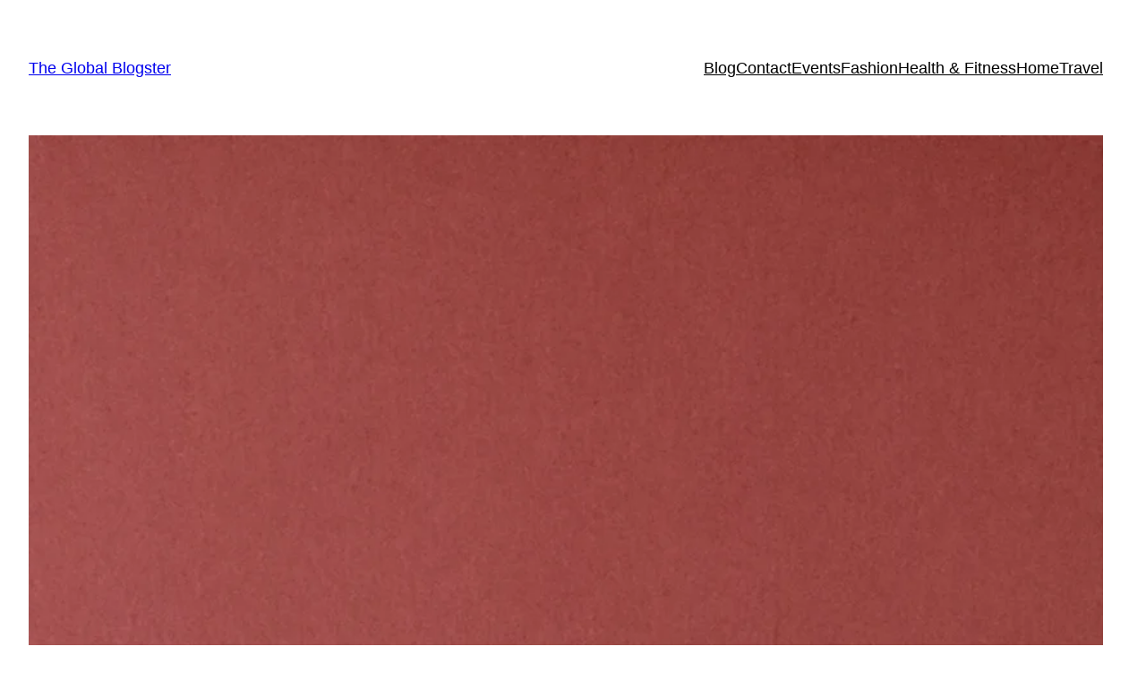

--- FILE ---
content_type: text/css
request_url: https://theglobalblogster.com/wp-content/uploads/elementor/css/post-2663.css?ver=1766820652
body_size: 828
content:
.elementor-2663 .elementor-element.elementor-element-be34cef{margin-top:15px;margin-bottom:0px;}.elementor-widget-heading .elementor-heading-title{font-weight:var( --e-global-typography-primary-font-weight );color:var( --e-global-color-primary );}.elementor-2663 .elementor-element.elementor-element-a920660{text-align:center;}.elementor-2663 .elementor-element.elementor-element-a920660 .elementor-heading-title{color:#050505;}.elementor-2663 .elementor-element.elementor-element-7704b48{text-align:center;}.elementor-2663 .elementor-element.elementor-element-6ed0da7:not(.elementor-motion-effects-element-type-background), .elementor-2663 .elementor-element.elementor-element-6ed0da7 > .elementor-motion-effects-container > .elementor-motion-effects-layer{background-color:#D5D5D5;}.elementor-2663 .elementor-element.elementor-element-6ed0da7{transition:background 0.3s, border 0.3s, border-radius 0.3s, box-shadow 0.3s;}.elementor-2663 .elementor-element.elementor-element-6ed0da7 > .elementor-background-overlay{transition:background 0.3s, border-radius 0.3s, opacity 0.3s;}.elementor-widget-navigation-menu .menu-item a.hfe-menu-item.elementor-button{background-color:var( --e-global-color-accent );font-weight:var( --e-global-typography-accent-font-weight );}.elementor-widget-navigation-menu .menu-item a.hfe-menu-item.elementor-button:hover{background-color:var( --e-global-color-accent );}.elementor-widget-navigation-menu a.hfe-menu-item, .elementor-widget-navigation-menu a.hfe-sub-menu-item{font-weight:var( --e-global-typography-primary-font-weight );}.elementor-widget-navigation-menu .menu-item a.hfe-menu-item, .elementor-widget-navigation-menu .sub-menu a.hfe-sub-menu-item{color:var( --e-global-color-text );}.elementor-widget-navigation-menu .menu-item a.hfe-menu-item:hover,
								.elementor-widget-navigation-menu .sub-menu a.hfe-sub-menu-item:hover,
								.elementor-widget-navigation-menu .menu-item.current-menu-item a.hfe-menu-item,
								.elementor-widget-navigation-menu .menu-item a.hfe-menu-item.highlighted,
								.elementor-widget-navigation-menu .menu-item a.hfe-menu-item:focus{color:var( --e-global-color-accent );}.elementor-widget-navigation-menu .hfe-nav-menu-layout:not(.hfe-pointer__framed) .menu-item.parent a.hfe-menu-item:before,
								.elementor-widget-navigation-menu .hfe-nav-menu-layout:not(.hfe-pointer__framed) .menu-item.parent a.hfe-menu-item:after{background-color:var( --e-global-color-accent );}.elementor-widget-navigation-menu .hfe-nav-menu-layout:not(.hfe-pointer__framed) .menu-item.parent .sub-menu .hfe-has-submenu-container a:after{background-color:var( --e-global-color-accent );}.elementor-widget-navigation-menu .hfe-pointer__framed .menu-item.parent a.hfe-menu-item:before,
								.elementor-widget-navigation-menu .hfe-pointer__framed .menu-item.parent a.hfe-menu-item:after{border-color:var( --e-global-color-accent );}
							.elementor-widget-navigation-menu .sub-menu li a.hfe-sub-menu-item,
							.elementor-widget-navigation-menu nav.hfe-dropdown li a.hfe-sub-menu-item,
							.elementor-widget-navigation-menu nav.hfe-dropdown li a.hfe-menu-item,
							.elementor-widget-navigation-menu nav.hfe-dropdown-expandible li a.hfe-menu-item,
							.elementor-widget-navigation-menu nav.hfe-dropdown-expandible li a.hfe-sub-menu-item{font-weight:var( --e-global-typography-accent-font-weight );}.elementor-2663 .elementor-element.elementor-element-cdf964b .menu-item a.hfe-menu-item{padding-left:15px;padding-right:15px;}.elementor-2663 .elementor-element.elementor-element-cdf964b .menu-item a.hfe-sub-menu-item{padding-left:calc( 15px + 20px );padding-right:15px;}.elementor-2663 .elementor-element.elementor-element-cdf964b .hfe-nav-menu__layout-vertical .menu-item ul ul a.hfe-sub-menu-item{padding-left:calc( 15px + 40px );padding-right:15px;}.elementor-2663 .elementor-element.elementor-element-cdf964b .hfe-nav-menu__layout-vertical .menu-item ul ul ul a.hfe-sub-menu-item{padding-left:calc( 15px + 60px );padding-right:15px;}.elementor-2663 .elementor-element.elementor-element-cdf964b .hfe-nav-menu__layout-vertical .menu-item ul ul ul ul a.hfe-sub-menu-item{padding-left:calc( 15px + 80px );padding-right:15px;}.elementor-2663 .elementor-element.elementor-element-cdf964b .menu-item a.hfe-menu-item, .elementor-2663 .elementor-element.elementor-element-cdf964b .menu-item a.hfe-sub-menu-item{padding-top:15px;padding-bottom:15px;}.elementor-2663 .elementor-element.elementor-element-cdf964b ul.sub-menu{width:220px;}.elementor-2663 .elementor-element.elementor-element-cdf964b .sub-menu a.hfe-sub-menu-item,
						 .elementor-2663 .elementor-element.elementor-element-cdf964b nav.hfe-dropdown li a.hfe-menu-item,
						 .elementor-2663 .elementor-element.elementor-element-cdf964b nav.hfe-dropdown li a.hfe-sub-menu-item,
						 .elementor-2663 .elementor-element.elementor-element-cdf964b nav.hfe-dropdown-expandible li a.hfe-menu-item,
						 .elementor-2663 .elementor-element.elementor-element-cdf964b nav.hfe-dropdown-expandible li a.hfe-sub-menu-item{padding-top:15px;padding-bottom:15px;}.elementor-2663 .elementor-element.elementor-element-cdf964b > .elementor-widget-container{margin:5px 0px 0px 0px;}.elementor-2663 .elementor-element.elementor-element-cdf964b .hfe-nav-menu__toggle{margin:0 auto;}.elementor-2663 .elementor-element.elementor-element-cdf964b .menu-item a.hfe-menu-item, .elementor-2663 .elementor-element.elementor-element-cdf964b .sub-menu a.hfe-sub-menu-item{color:#000000;}.elementor-2663 .elementor-element.elementor-element-cdf964b .sub-menu,
								.elementor-2663 .elementor-element.elementor-element-cdf964b nav.hfe-dropdown,
								.elementor-2663 .elementor-element.elementor-element-cdf964b nav.hfe-dropdown-expandible,
								.elementor-2663 .elementor-element.elementor-element-cdf964b nav.hfe-dropdown .menu-item a.hfe-menu-item,
								.elementor-2663 .elementor-element.elementor-element-cdf964b nav.hfe-dropdown .menu-item a.hfe-sub-menu-item{background-color:#fff;}.elementor-2663 .elementor-element.elementor-element-cdf964b .sub-menu li.menu-item:not(:last-child),
						.elementor-2663 .elementor-element.elementor-element-cdf964b nav.hfe-dropdown li.menu-item:not(:last-child),
						.elementor-2663 .elementor-element.elementor-element-cdf964b nav.hfe-dropdown-expandible li.menu-item:not(:last-child){border-bottom-style:solid;border-bottom-color:#c4c4c4;border-bottom-width:1px;}.elementor-2663 .elementor-element.elementor-element-ff70535 .elementor-repeater-item-c86b601 > a :is(i, svg){color:#222222;fill:#222222;}.elementor-2663 .elementor-element.elementor-element-ff70535 .elementor-repeater-item-c86b601 > a:hover{background-color:#3b5998;}.elementor-2663 .elementor-element.elementor-element-ff70535 .elementor-repeater-item-ee8a21b > a :is(i, svg){color:#222222;fill:#222222;}.elementor-2663 .elementor-element.elementor-element-ff70535 .elementor-repeater-item-ee8a21b > a:hover{background-color:#1da1f2;}.elementor-2663 .elementor-element.elementor-element-ff70535 .elementor-repeater-item-cfa62be > a :is(i, svg){color:#222222;fill:#222222;}.elementor-2663 .elementor-element.elementor-element-ff70535 .elementor-repeater-item-cfa62be > a:hover{background-color:#3b5998;}.elementor-2663 .elementor-element.elementor-element-ff70535 .elementor-repeater-item-581b007 > a :is(i, svg){color:#222222;fill:#222222;}.elementor-2663 .elementor-element.elementor-element-ff70535 .elementor-repeater-item-581b007 > a:hover{background-color:#3b5998;}.elementor-2663 .elementor-element.elementor-element-ff70535 .elementor-repeater-item-4984366 > a :is(i, svg){color:#222222;fill:#222222;}.elementor-2663 .elementor-element.elementor-element-ff70535 .elementor-repeater-item-4984366 > a:hover{background-color:#3b5998;}.elementor-2663 .elementor-element.elementor-element-ff70535 .ekit_social_media{text-align:center;}.elementor-2663 .elementor-element.elementor-element-ff70535 .ekit_social_media > li > a{text-align:center;text-decoration:none;border-radius:50% 50% 50% 50%;width:30px;height:30px;line-height:28px;}.elementor-2663 .elementor-element.elementor-element-ff70535 .ekit_social_media > li{display:inline-block;margin:5px 5px 5px 5px;}@media(min-width:768px){.elementor-2663 .elementor-element.elementor-element-7f0a44c{width:76.956%;}.elementor-2663 .elementor-element.elementor-element-15b56a0{width:22.253%;}}

--- FILE ---
content_type: text/css
request_url: https://theglobalblogster.com/wp-content/uploads/elementor/css/post-2669.css?ver=1766820652
body_size: 384
content:
.elementor-2669 .elementor-element.elementor-element-cddca7b:not(.elementor-motion-effects-element-type-background), .elementor-2669 .elementor-element.elementor-element-cddca7b > .elementor-motion-effects-container > .elementor-motion-effects-layer{background-color:#D5D5D5;}.elementor-2669 .elementor-element.elementor-element-cddca7b{transition:background 0.3s, border 0.3s, border-radius 0.3s, box-shadow 0.3s;}.elementor-2669 .elementor-element.elementor-element-cddca7b > .elementor-background-overlay{transition:background 0.3s, border-radius 0.3s, opacity 0.3s;}.elementor-widget-heading .elementor-heading-title{font-weight:var( --e-global-typography-primary-font-weight );color:var( --e-global-color-primary );}.elementor-2669 .elementor-element.elementor-element-74ab0fb .elementor-heading-title{color:#000000;}.elementor-widget-text-editor{font-weight:var( --e-global-typography-text-font-weight );color:var( --e-global-color-text );}.elementor-widget-text-editor.elementor-drop-cap-view-stacked .elementor-drop-cap{background-color:var( --e-global-color-primary );}.elementor-widget-text-editor.elementor-drop-cap-view-framed .elementor-drop-cap, .elementor-widget-text-editor.elementor-drop-cap-view-default .elementor-drop-cap{color:var( --e-global-color-primary );border-color:var( --e-global-color-primary );}.elementor-2669 .elementor-element.elementor-element-2f8933c > .elementor-widget-container{margin:-20px 0px 0px 0px;}.elementor-2669 .elementor-element.elementor-element-dbe1e76{text-align:center;}.elementor-2669 .elementor-element.elementor-element-dbe1e76 .elementor-heading-title{color:#000000;}.elementor-2669 .elementor-element.elementor-element-dfb10f2 .elementor-icon-list-items:not(.elementor-inline-items) .elementor-icon-list-item:not(:last-child){padding-bottom:calc(8px/2);}.elementor-2669 .elementor-element.elementor-element-dfb10f2 .elementor-icon-list-items:not(.elementor-inline-items) .elementor-icon-list-item:not(:first-child){margin-top:calc(8px/2);}.elementor-2669 .elementor-element.elementor-element-dfb10f2 .elementor-icon-list-items.elementor-inline-items .elementor-icon-list-item{margin-right:calc(8px/2);margin-left:calc(8px/2);}.elementor-2669 .elementor-element.elementor-element-dfb10f2 .elementor-icon-list-items.elementor-inline-items{margin-right:calc(-8px/2);margin-left:calc(-8px/2);}body.rtl .elementor-2669 .elementor-element.elementor-element-dfb10f2 .elementor-icon-list-items.elementor-inline-items .elementor-icon-list-item:after{left:calc(-8px/2);}body:not(.rtl) .elementor-2669 .elementor-element.elementor-element-dfb10f2 .elementor-icon-list-items.elementor-inline-items .elementor-icon-list-item:after{right:calc(-8px/2);}.elementor-2669 .elementor-element.elementor-element-dfb10f2 .elementor-icon-list-text{padding-left:10px;}.elementor-2669 .elementor-element.elementor-element-14f6116{text-align:center;}.elementor-2669 .elementor-element.elementor-element-14f6116 .elementor-heading-title{color:#000000;}.elementor-2669 .elementor-element.elementor-element-6c29869{--grid-template-columns:repeat(0, auto);--icon-size:18px;--grid-column-gap:5px;--grid-row-gap:0px;}.elementor-2669 .elementor-element.elementor-element-6c29869 .elementor-widget-container{text-align:center;}

--- FILE ---
content_type: application/javascript; charset=UTF-8
request_url: https://wi.likebtn.com/w/i/?s=%7B%22h%22%3A%22theglobalblogster.com%22%2C%22s%22%3A%22%22%2C%22i%22%3A%5B%22c6729b491dcb%22%5D%7D&lb=lb_json
body_size: -322
content:
lb_json({"p":0,"di":0,"e":"","is":[{"ha":"c6729b491dcb","l":1,"d":0}]})